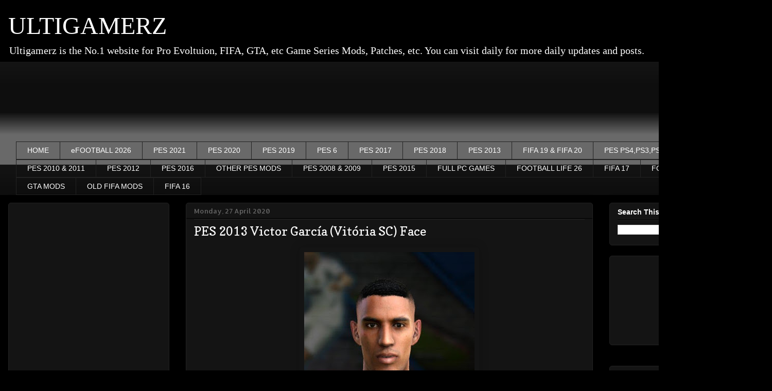

--- FILE ---
content_type: text/html; charset=utf-8
request_url: https://www.google.com/recaptcha/api2/aframe
body_size: 265
content:
<!DOCTYPE HTML><html><head><meta http-equiv="content-type" content="text/html; charset=UTF-8"></head><body><script nonce="Dp312C10PF3mizsybbaCuQ">/** Anti-fraud and anti-abuse applications only. See google.com/recaptcha */ try{var clients={'sodar':'https://pagead2.googlesyndication.com/pagead/sodar?'};window.addEventListener("message",function(a){try{if(a.source===window.parent){var b=JSON.parse(a.data);var c=clients[b['id']];if(c){var d=document.createElement('img');d.src=c+b['params']+'&rc='+(localStorage.getItem("rc::a")?sessionStorage.getItem("rc::b"):"");window.document.body.appendChild(d);sessionStorage.setItem("rc::e",parseInt(sessionStorage.getItem("rc::e")||0)+1);localStorage.setItem("rc::h",'1769915090470');}}}catch(b){}});window.parent.postMessage("_grecaptcha_ready", "*");}catch(b){}</script></body></html>